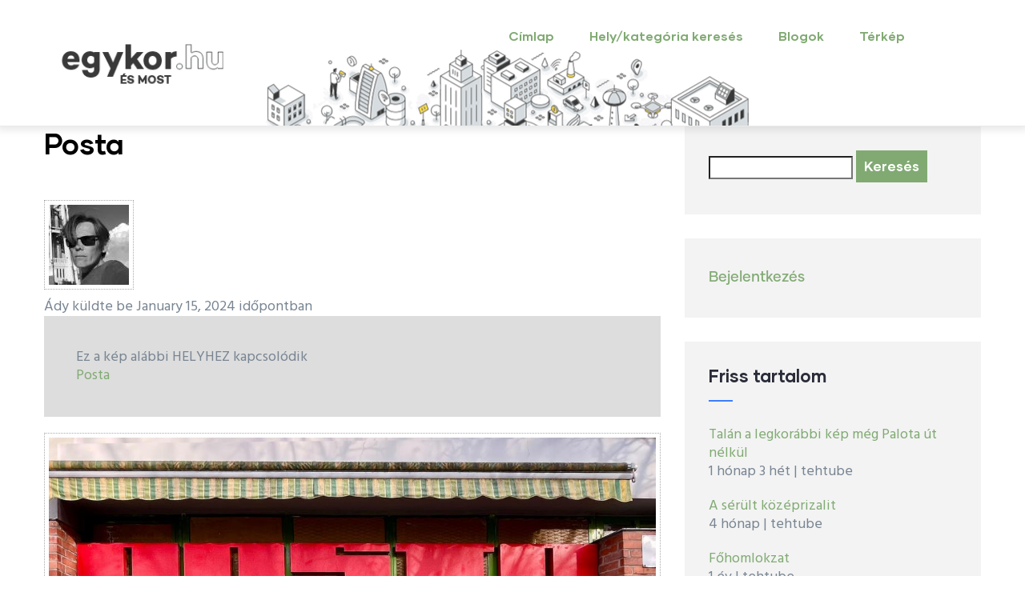

--- FILE ---
content_type: text/html; charset=utf-8
request_url: https://www.google.com/recaptcha/api2/aframe
body_size: 268
content:
<!DOCTYPE HTML><html><head><meta http-equiv="content-type" content="text/html; charset=UTF-8"></head><body><script nonce="rmPmejZSZSKcvp_zTyZGAQ">/** Anti-fraud and anti-abuse applications only. See google.com/recaptcha */ try{var clients={'sodar':'https://pagead2.googlesyndication.com/pagead/sodar?'};window.addEventListener("message",function(a){try{if(a.source===window.parent){var b=JSON.parse(a.data);var c=clients[b['id']];if(c){var d=document.createElement('img');d.src=c+b['params']+'&rc='+(localStorage.getItem("rc::a")?sessionStorage.getItem("rc::b"):"");window.document.body.appendChild(d);sessionStorage.setItem("rc::e",parseInt(sessionStorage.getItem("rc::e")||0)+1);localStorage.setItem("rc::h",'1768442114859');}}}catch(b){}});window.parent.postMessage("_grecaptcha_ready", "*");}catch(b){}</script></body></html>